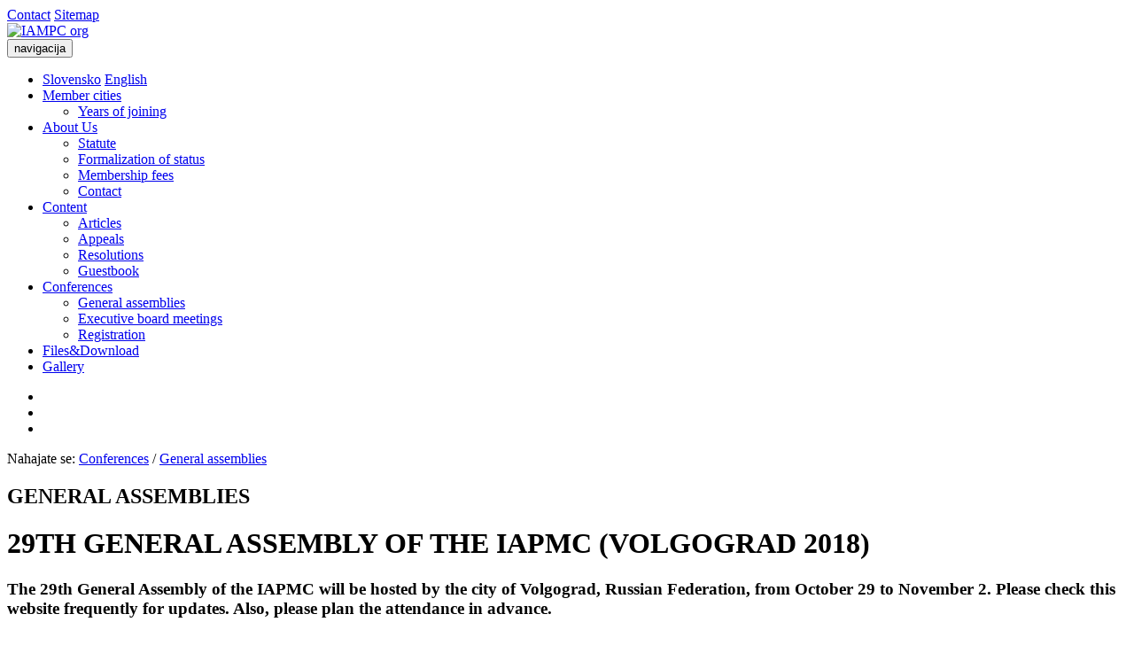

--- FILE ---
content_type: text/html; charset=utf-8
request_url: http://www.iapmc.org/Conferences/General-assemblies/ArtMID/1397/ArticleID/3784
body_size: 11188
content:
<!DOCTYPE html>
<html  lang="en-US">
<head id="Head">
<!--*********************************************-->
<!-- DNN Platform - http://www.dnnsoftware.com   -->
<!-- Copyright (c) 2002-2015, by DNN Corporation -->
<!--*********************************************-->
<meta content="text/html; charset=UTF-8" http-equiv="Content-Type" /><title>
	29TH GENERAL ASSEMBLY OF THE IAPMC (VOLGOGRAD 2018)
</title><meta name="viewport" content="width=device-width, initial-scale=1.0, maximum-scale=1.0, user-scalable=0" /><meta id="MetaGenerator" name="GENERATOR" content="DotNetNuke " /><meta id="MetaRobots" name="ROBOTS" content="INDEX, FOLLOW" /><link href="/Portals/_default/default.css?cdv=25" media="all" type="text/css" rel="stylesheet"/><link href="/DesktopModules/UserDefinedTable/module.css?cdv=25" media="all" type="text/css" rel="stylesheet"/><link href="/DesktopModules/EasyDNNnews/Templates/_default/Vision/Vision.css?cdv=25" media="all" type="text/css" rel="stylesheet"/><link href="/Portals/1/Skins/Drustvo_rwd2016/css/styles.css?cdv=25" media="all" type="text/css" rel="stylesheet"/><link href="/DesktopModules/EasyDNNNews/static/rateit/css/rateit.css?cdv=25" media="all" type="text/css" rel="stylesheet"/><link href="/Portals/1/Skins/Drustvo_rwd2016/css/cookies.css?cdv=25" media="all" type="text/css" rel="stylesheet"/><link href="/DesktopModules/EasyDNNNews/static/common/common.css?cdv=25" media="all" type="text/css" rel="stylesheet"/><script src="/DesktopModules/EasyDNNNews/js/eds1.8.2.js?cdv=25" type="text/javascript"></script><script src="/Resources/libraries/jQuery/01_09_01/jquery.js?cdv=25" type="text/javascript"></script><script src="/Resources/libraries/jQuery-Migrate/01_02_01/jquery-migrate.js?cdv=25" type="text/javascript"></script><script src="/Resources/libraries/jQuery-UI/01_11_03/jquery-ui.js?cdv=25" type="text/javascript"></script><link rel='SHORTCUT ICON' href='/Portals/1/favicon.ico' type='image/x-icon' /><meta property="twitter:card" content="summary_large_image" /><meta property="og:site_name" content="IAMPC org" /><meta property="og:title" content="29TH GENERAL ASSEMBLY OF THE IAPMC (VOLGOGRAD 2018)" /><meta property="twitter:title" content="29TH GENERAL ASSEMBLY OF THE IAPMC (VOLGOGRAD 2018)" /><meta property="og:description" content="The 29th General Assembly of the IAPMC will be hosted by the city of Volgograd, Russian Federation, from October 29 to November 2. Please check this website frequently for updates. Also, please plan the attendance in advance." /><meta property="twitter:description" content="The 29th General Assembly of the IAPMC will be hosted by the city of Volgograd, Russian Federation, from October 29 to November 2. Please check this website frequently for updates. Also, please plan the attendance in advance." /><meta property="og:url" content="http://www.iapmc.org/Conferences/General-assemblies/ArtMID/1397/ArticleID/3784" /><meta property="og:type" content="article" /><meta property="og:image" content="http://www.iapmc.org/Portals/1/EasyDNNnews/3784/%d0%bc%d0%b0%d0%bc%d0%b0%d0%b5%d0%b2-%d0%ba%d1%83%d1%80%d0%b3%d0%b0%d0%bd.jpg" /><meta property="twitter:image" content="http://www.iapmc.org/Portals/1/EasyDNNnews/3784/%d0%bc%d0%b0%d0%bc%d0%b0%d0%b5%d0%b2-%d0%ba%d1%83%d1%80%d0%b3%d0%b0%d0%bd.jpg" /><script id="eds_js1_1" src="/DesktopModules/EasyDNNnews/static/EasyDnnSolutions/EasyDnnSolutions_1.1.js" type="text/javascript" data-minor-version="0" data-init-json="{&quot;instanceGlobal&quot;: &quot;EasyDnnSolutions1_1_instance&quot;,&quot;google&quot;: {&quot;maps&quot;: {&quot;api&quot;: {&quot;key&quot;: &quot;&quot;,&quot;libraries&quot;: [&quot;geometry&quot;, &quot;places&quot;]}}}}"></script></head>
<body id="Body">
    
    <form method="post" action="/Conferences/General-assemblies/ArtMID/1397/ArticleID/3784" id="Form" enctype="multipart/form-data">
<div class="aspNetHidden">
<input type="hidden" name="StylesheetManager_TSSM" id="StylesheetManager_TSSM" value="" />
<input type="hidden" name="ScriptManager_TSM" id="ScriptManager_TSM" value="" />
<input type="hidden" name="__EVENTTARGET" id="__EVENTTARGET" value="" />
<input type="hidden" name="__EVENTARGUMENT" id="__EVENTARGUMENT" value="" />
<input type="hidden" name="__VIEWSTATE" id="__VIEWSTATE" value="ZHn1/GcIgt6Ub/r2zbkU4IdEZ6Dopp4BdV/5DvTmfgYCqpVQZMzjHnoznM49QXF9O+dJeoismGq5soGl7pkFCNQYowB3/sI2mKHrAaaCMdeXPlsS5qRN485Ytm2wtFbxH9cgCQTicNK8i/CXm7BLU06Fh8ck3v/cZWE2HdPSvGGbDk7d+3tc6vYYnGRitfPuTEdU6pICLaDotbOyXHVa5oUiRB+UqXidKPCfWpg7SxleaxHVaxgyfKm0t7dC4BwWl4cCfnLFWC87xY9NV12NvGZqc644CETX/SahF36e+OI7ZwwVcnMSgnnDd3XSW2dS8OQnIZenPGXNQvsCgdYUwhiHisTzuvA46n1iPzhGgMsCC6gqIPxEvl9WPwUxew5mK0vmBDHHvjYH4TC6FVbLk89Vy4ZGE84MVDt8aDfb3M6EpDxaOVFf40N5FmNlRRmVPk7g17lnS5n3p2OayfDFu24hvjHUL5fCCEZ/WC5JcinOVnhgNfI2lFUFp748bxvxccj5mu3Cf+G8LGkBKXSdnMlaNBZKppR3dT8X537VbEbaBdL1cIQBGFS1NvdPL91ArjPvQcRcLdFBn/vIgvlUhBR4MwtPDkCqJxhywBoz5PoRkit8dc0pgkyAh8VcexJheWIpgK0ONp0+c+08iRzd6wi8i1v1vfZLPbnohT41scPWFyLcu35HvKSIoUI2QGPmoFyo+ErZWXt66gMEoKMGcv8puBj88zx9XuHC/YBjsfo7H+xivRiBjLPLW7kZA+DBhSds5l0gJHAMXIqtvCWvx+mS8imBZLXxGyFu8Zhhd02FRki6NhotJzNT30VSoZYLeiFGIGBmp1+6wy3ixYK3nEKzuH9y/KJGWkPlesH/qG7Hmo2dMGfmjAXuEj0OCijPyXGntVR9Xd//nkt3mVdFQGXwrKnOh8S4fkvwmKeyZ5gu/oJfo2O/O0IR6FD6DcH/DihZL2h3CiSA79fUCdcer78YyTyGXYBEZ8wM5abmfMtrjT4mJFb1kl1QLiQf38cp+PLqYn4V94WkWBVfrnq6N3CmbOWjPnOrUc9ochm27J7fPK8wmVhJesAdzV0=" />
</div>

<script type="text/javascript">
//<![CDATA[
var theForm = document.forms['Form'];
if (!theForm) {
    theForm = document.Form;
}
function __doPostBack(eventTarget, eventArgument) {
    if (!theForm.onsubmit || (theForm.onsubmit() != false)) {
        theForm.__EVENTTARGET.value = eventTarget;
        theForm.__EVENTARGUMENT.value = eventArgument;
        theForm.submit();
    }
}
//]]>
</script>


<script src="/WebResource.axd?d=BQNoHFGeYCbjNFoFS8Bd6Wuo1QEHR8U-R0TmsTxSFMfLtdLPGT1DxEtSMfokCIpbUm8a2pggXXkUc_eL0&amp;t=637814696020000000" type="text/javascript"></script>


<script src="/Telerik.Web.UI.WebResource.axd?_TSM_HiddenField_=ScriptManager_TSM&amp;compress=1&amp;_TSM_CombinedScripts_=%3b%3bSystem.Web.Extensions%2c+Version%3d4.0.0.0%2c+Culture%3dneutral%2c+PublicKeyToken%3d31bf3856ad364e35%3aen-US%3a9ddf364d-d65d-4f01-a69e-8b015049e026%3aea597d4b%3ab25378d2" type="text/javascript"></script>
<div class="aspNetHidden">

	<input type="hidden" name="__VIEWSTATEGENERATOR" id="__VIEWSTATEGENERATOR" value="CA0B0334" />
	<input type="hidden" name="__VIEWSTATEENCRYPTED" id="__VIEWSTATEENCRYPTED" value="" />
	<input type="hidden" name="__EVENTVALIDATION" id="__EVENTVALIDATION" value="wFAsOhJLL8kYmNWhqO4rdTiX+fpxNmmen3hZeDJhgg3ZVeW0ooWCMAw+nPH6c5/vlILS49MN/nMDgr9aIBwvcB1gj8R8npROkCdF+FCIXZvMdO1yKUDSWzgZzFHRZigOshDbquOrPlqRNHXJqw9AvVz6h/8VorqyhBGdsRA0MFx06YaDTETmAjibBHc=" />
</div><script src="/js/dnn.js?cdv=25" type="text/javascript"></script><script src="/js/dnn.modalpopup.js?cdv=25" type="text/javascript"></script><script src="/Resources/Shared/Scripts/jquery/jquery.hoverIntent.min.js?cdv=25" type="text/javascript"></script><script src="/DesktopModules/EasyDNNNews/js/jquery.rateit.js?cdv=25" type="text/javascript"></script><script src="/js/dnncore.js?cdv=25" type="text/javascript"></script><script src="/Resources/Shared/Scripts/dnn.jquery.js?cdv=25" type="text/javascript"></script><script src="/Portals/1/Skins/Drustvo_rwd2016/js/jquery.bxslider.min.js?cdv=25" type="text/javascript"></script><script src="/Portals/1/Skins/Drustvo_rwd2016/js/bootstrap.min.js?cdv=25" type="text/javascript"></script><script src="/Portals/1/Skins/Drustvo_rwd2016/js/jquery.matchHeight.js?cdv=25" type="text/javascript"></script><script src="/Portals/1/Skins/Drustvo_rwd2016/js/cookie-en-dnn-2.1_v3.js?cdv=25" type="text/javascript"></script><script src="/Portals/1/Skins/Drustvo_rwd2016/js/sitemaster.js?cdv=25" type="text/javascript"></script><script src="/DesktopModules/EasyDNNNews/js/jquery.cookie.js?cdv=25" type="text/javascript"></script><script src="/DesktopModules/EasyDNNNews/static/fluidvids_2_3_0/fluidvids_custom.min.js?cdv=25" type="text/javascript"></script><script type="text/javascript">
//<![CDATA[
Sys.WebForms.PageRequestManager._initialize('ScriptManager', 'Form', ['tdnn$ctr1397$ViewEasyDNNNewsMain$ctl00$upHeader','dnn_ctr1397_ViewEasyDNNNewsMain_ctl00_upHeader','tdnn$ctr1397$ViewEasyDNNNewsMain$ctl00$upArticle','dnn_ctr1397_ViewEasyDNNNewsMain_ctl00_upArticle','tdnn$ctr1397$ViewEasyDNNNewsMain$ctl00$upPanelComments','dnn_ctr1397_ViewEasyDNNNewsMain_ctl00_upPanelComments'], [], [], 90, '');
//]]>
</script>

        
        
         

<script>
  (function(i,s,o,g,r,a,m){i['GoogleAnalyticsObject']=r;i[r]=i[r]||function(){
  (i[r].q=i[r].q||[]).push(arguments)},i[r].l=1*new Date();a=s.createElement(o),
  m=s.getElementsByTagName(o)[0];a.async=1;a.src=g;m.parentNode.insertBefore(a,m)
  })(window,document,'script','https://www.google-analytics.com/analytics.js','ga');

  ga('create', 'UA-36792362-51', 'auto');
  ga('send', 'pageview');

</script>
<div class="top-head subSite">
    <div class="container">
        <div class="thead-left">
            <a href="/About-Us/Contact">Contact</a>
            <a href="/Website-sitemap">Sitemap</a>
        </div>
        <div class="thead-right" style="display: none;">
            <a class="lang en" href="#"></a>
            <a class="lang si selected" href="#"></a>
        </div>
    </div>
</div>
<header id="siteHead" class="subSite">
    <div class="container">
        <aside id="siteLogo">
            <a id="dnn_dnnLOGO_hypLogo" title="IAMPC org" href="http://www.iapmc.org/"><img id="dnn_dnnLOGO_imgLogo" src="/Portals/1/iapmc_logo.png" alt="IAMPC org" /></a>
        </aside>
        <nav id="siteMenu">
            <button id="PullNav" class="c-hamburger c-hamburger--htx">
              <span>navigacija</span>
            </button>
            <ul class="siteNavigation">
	<li class="selectlang">
		<aside id="siteLang">
			<a class="selected" href="#">Slovensko</a>
			<a href="#">English</a>
		</aside>
	</li>
	
	<li class="item first haschild">
		
			<a target="" href="http://www.iapmc.org/Member-cities">Member cities</a>
		
			<div class="nsdm-more"><i class="icon-plus-circle-1"></i><i class="icon-minus-circle-1"></i></div>
			<ul class="nsdm-menu">
				
	<li class="item first last">
					
			<a class="subLink" target="" href="http://www.iapmc.org/Member-cities/Years-of-joining">Years of joining</a>
		
	</li>

			</ul>
		
	</li>

	<li class="item haschild">
		
			<a target="" href="http://www.iapmc.org/About-Us">About Us</a>
		
			<div class="nsdm-more"><i class="icon-plus-circle-1"></i><i class="icon-minus-circle-1"></i></div>
			<ul class="nsdm-menu">
				
	<li class="item first">
					
			<a class="subLink" target="" href="http://www.iapmc.org/About-Us/Statute">Statute</a>
		
	</li>
	
	<li class="item">
					
			<a class="subLink" target="" href="http://www.iapmc.org/About-Us/Formalization-of-status">Formalization of status</a>
		
	</li>
	
	<li class="item">
					
			<a class="subLink" target="" href="http://www.iapmc.org/About-Us/Membership-fees">Membership fees</a>
		
	</li>
	
	<li class="item last">
					
			<a class="subLink" target="" href="http://www.iapmc.org/About-Us/Contact">Contact</a>
		
	</li>

			</ul>
		
	</li>

	<li class="item haschild">
		
			<a target="" href="http://www.iapmc.org/Content">Content</a>
		
			<div class="nsdm-more"><i class="icon-plus-circle-1"></i><i class="icon-minus-circle-1"></i></div>
			<ul class="nsdm-menu">
				
	<li class="item first">
					
			<a class="subLink" target="" href="http://www.iapmc.org/Content/Articles">Articles</a>
		
	</li>
	
	<li class="item">
					
			<a class="subLink" target="" href="http://www.iapmc.org/Content/Appeals">Appeals</a>
		
	</li>
	
	<li class="item">
					
			<a class="subLink" target="" href="http://www.iapmc.org/Content/Resolutions">Resolutions</a>
		
	</li>
	
	<li class="item last">
					
			<a class="subLink" target="" href="http://www.iapmc.org/Content/Guestbook">Guestbook</a>
		
	</li>

			</ul>
		
	</li>

	<li class="item haschild">
		
			<a target="" href="http://www.iapmc.org/Conferences">Conferences</a>
		
			<div class="nsdm-more"><i class="icon-plus-circle-1"></i><i class="icon-minus-circle-1"></i></div>
			<ul class="nsdm-menu">
				
	<li class="item first selected">
					
			<a class="subLink" target="" href="http://www.iapmc.org/Conferences/General-assemblies">General assemblies</a>
		
	</li>
	
	<li class="item">
					
			<a class="subLink" target="" href="http://www.iapmc.org/Conferences/Executive-board-meetings">Executive board meetings</a>
		
	</li>
	
	<li class="item last">
					
			<a class="subLink" target="" href="http://www.iapmc.org/Registration">Registration</a>
		
	</li>

			</ul>
		
	</li>

	<li class="item">
		
			<a target="" href="http://www.iapmc.org/Files-Download">Files&amp;Download</a>
		
	</li>

	<li class="item last">
		
			<a target="" href="http://www.iapmc.org/Gallery">Gallery</a>
		
	</li>

</ul>




</nav>
        </nav>
    </div>    
</header>

<aside id="fixedLeftMenu">
    <ul>
        <li><a href="/About-Us/Contact"><i class="icon-phone"></i></a></li>
        <li><a href="https://www.facebook.com/iapmc" target="_blank"><i class="icon-facebook"></i></a></li>
        <li><a href="http://www.youtube.com/user/IAPMC" target="_blank"><i class="icon-youtube"></i></a></li>
    </ul>
</aside>

<section id="siteSlider">
    <div id="dnn_SliderPane" class="sliderpane DNNEmptyPane"></div>
    <div id="dnn_OverSliderPane" class="overpane DNNEmptyPane"></div>
</section>

<main id="siteSubContent">
    <div class="container">
        <div class="breadcrumbs">
            <span class="breadtxt">Nahajate se:</span> <span id="dnn_dnnBreadcrumb_lblBreadCrumb"><a href="http://www.iapmc.org/Conferences" class="breadcrumbLink">Conferences</a> / <a href="http://www.iapmc.org/Conferences/General-assemblies" class="breadcrumbLink">General assemblies</a></span>

        </div>
        <div class="gridWrapper">
            <div class="gridRight">
                <div class="row">
                    <div class="col-xs-12">
                        <div id="dnn_ContentPane" class="pane"><div class="DnnModule DnnModule-EasyDNNnews DnnModule-1397"><a name="1397"></a>
<div class="DNNContainer_Title_h2 SpacingBottom">
    <h2><span id="dnn_ctr1397_dnnTITLE_titleLabel" class="TitleH2">GENERAL ASSEMBLIES</span>


</h2>
    <div id="dnn_ctr1397_ContentPane"><!-- Start_Module_1397 --><div id="dnn_ctr1397_ModuleContent" class="DNNModuleContent ModEasyDNNnewsC">
	
<script type="text/javascript">
	/*<![CDATA[*/
	
	
	
	
	
						eds1_8(function ($) {
							$('.edn_printButton').on('click', function (){
								var prtContent = document.getElementById('dnn_ctr1397_ViewEasyDNNNewsMain_ctl00_pnlViewArticle'),
									spacelessTitle = '29TH GENERAL ASSEMBLY OF THE IAPMC (VOLGOGRAD 2018)'.replace(/\s/g, '_'),
									WinPrint = window.open(this.href, spacelessTitle, 'toolbar=no,location=no,status=no,menubar=no,scrollbars=yes,resizable=yes,width=450,height=250');

								WinPrint.document.write("<!DOCTYPE html PUBLIC \"-//W3C//DTD XHTML 1.0 Strict//EN\" \"http://www.w3.org/TR/xhtml1/DTD/xhtml1-strict.dtd\">");
								WinPrint.document.write("<html><head><title>29TH GENERAL ASSEMBLY OF THE IAPMC (VOLGOGRAD 2018)</title><link rel=\"stylesheet\" type=\"text/css\" href=\"http://www.iapmc.org/DesktopModules/EasyDNNnews/Templates/_default/Vision/Vision.css\"/></head><body>");
								WinPrint.document.write("<div id=\"EDN_Vision\" class=\"news eds_subCollection_news eds_news_Vision eds_template_Details_Article_Default eds_templateGroup_detailsArticleDefault eds_styleSwitchCriteria_portalSettingsSource eds_print\">")
								WinPrint.document.write(prtContent.innerHTML);
								WinPrint.document.write("</div></body></html>");
								WinPrint.document.close();
								WinPrint.focus();

								setTimeout(function () {
									WinPrint.print();
								}, 500);

								return false;
							});
						});
	
	
	

	eds1_8(function ($) {
		if (typeof edn_fluidvids != 'undefined')
			edn_fluidvids.init({
				selector: ['.edn_fluidVideo iframe'],
				players: ['www.youtube.com', 'player.vimeo.com']
			});
		

	});
	/*]]>*/
</script>



<div id="EDN_Vision" class="news eds_subCollection_news eds_news_Vision eds_template_Details_Article_Default eds_templateGroup_detailsArticleDefault eds_styleSwitchCriteria_portalSettingsSource">
	

	

	

	

	<div id="dnn_ctr1397_ViewEasyDNNNewsMain_ctl00_pnlViewArticle">
		
		
		
		
		
		<div class="EDN_article EDN_details">
			<h1  class="articleTitle">29TH GENERAL ASSEMBLY OF THE IAPMC (VOLGOGRAD 2018)</h1>
			
			<h3 class="articleTitle articleSubTitle">The 29th General Assembly of the IAPMC will be hosted by the city of Volgograd, Russian Federation, from October 29 to November 2. Please check this website frequently for updates. Also, please plan the attendance in advance.</h3>
			
			<ul class="EDN_meta-details">
				<li class="EDN_publish-date"> 9 November 2017</li>
				<li class="EDN_number-views">Number of views: 3572</li>
			</ul>
			<div class="EDN_clear"></div>
			

		
		
		
			
			<div class="EDN_mediaContainer">
				<img alt="29TH GENERAL ASSEMBLY OF THE IAPMC (VOLGOGRAD 2018)" src="/Portals/1/EasyDNNNews/3784/600600p1397EDNmainмамаев-курган.jpg"/>
				
			</div>
			
			
			<div class="EDN_article_content">

		
				

		
		
				
			</div>
			
			<div class="EDN_clear"></div>
			
			
			

		
		
			
			

		
		
		<input type="hidden" name="dnn$ctr1397$ViewEasyDNNNewsMain$ctl00$hfRate" id="dnn_ctr1397_ViewEasyDNNNewsMain_ctl00_hfRate" value=" .000" />
		<script type="text/javascript">
			// <![CDATA[
			eds1_8(function ($) {
				var $rate_it = $("#EDN_Vision .EDN_article_rateit.M1397");
				$rate_it.bind('rated reset', function (e) {
					var ri = $(this);
					var value = ri.rateit('value');
					var articleid = 3784;
					$rate_it.rateit('readonly', true);
					ri.rateit('readonly', true);
					$.cookie("EDNA-13784", "true");
					document.getElementById("dnn_ctr1397_ViewEasyDNNNewsMain_ctl00_hfRate").value= value;
					$.ajax(
					{
						url: "/DesktopModules/EasyDNNNews/Rater.aspx",
						type: "POST",
						data: {artid: articleid, rating: value},
						success: function (data)
						{
							ri.siblings('.current_rating').text(data);
						}
					});
				})
					.rateit('value', document.getElementById("dnn_ctr1397_ViewEasyDNNNewsMain_ctl00_hfRate").value)
					.rateit('readonly',$.cookie("EDNA-13784"))
					.rateit('step',1);

				$('#dnn_ctr1397_ViewEasyDNNNewsMain_ctl00_upPanelComments').on('click', '#dnn_ctr1397_ViewEasyDNNNewsMain_ctl00_lbAddComment', function () {
					var $lbAddComment = $('#dnn_ctr1397_ViewEasyDNNNewsMain_ctl00_lbAddComment'),
						noErrors = true,

						$authorNameInput = $('#dnn_ctr1397_ViewEasyDNNNewsMain_ctl00_tbAddCommentName'),
						$authorEmailInput = $('#dnn_ctr1397_ViewEasyDNNNewsMain_ctl00_tbAddCommentEmail'),

						authorName,
						authorEmail,
						comment = $('#dnn_ctr1397_ViewEasyDNNNewsMain_ctl00_tbAddComment').val(),

						$noAuthorName = $('#dnn_ctr1397_ViewEasyDNNNewsMain_ctl00_lblAddCommentNameError'),
						$noAuthorEmail = $('#dnn_ctr1397_ViewEasyDNNNewsMain_ctl00_lblAddCommentEmailError'),
						$authorEmailNotValid = $('#dnn_ctr1397_ViewEasyDNNNewsMain_ctl00_lblAddCommentEmailValid'),
						$noComment = $('#dnn_ctr1397_ViewEasyDNNNewsMain_ctl00_lblAddCommentError'),

						emailRegex = /^(([^<>()[\]\\.,;:\s@\"]+(\.[^<>()[\]\\.,;:\s@\"]+)*)|(\".+\"))@((\[[0-9]{1,3}\.[0-9]{1,3}\.[0-9]{1,3}\.[0-9]{1,3}\])|(([a-zA-Z\-0-9]+\.)+[a-zA-Z]{2,}))$/;

					if ($lbAddComment.data('disable'))
						return false;

					if ($authorNameInput.length > 0) {
						authorName = $authorNameInput.val();

						$noAuthorName.css('display', 'none');

						if (authorName == '') {
							$noAuthorName.css('display', 'block');
							noErrors = false;
						}
					}

					if ($authorEmailInput.length > 0) {
						authorEmail = $authorEmailInput.val();

						$noAuthorEmail.css('display', 'none');
						$authorEmailNotValid.css('display', 'none');

						if (authorEmail == '') {
							$noAuthorEmail.css('display', 'block');
							noErrors = false;
						} else if (!emailRegex.test(authorEmail)) {
							$authorEmailNotValid.css('display', 'block');
							noErrors = false;
						}
					}

					if (comment == '') {
						$noComment.css('display', 'block');
						noErrors = false;
					} else
						$noComment.css('display', 'none');

					if (noErrors)
						$lbAddComment.data('disable', true);
					else
						return false;
				});
			});
			//*/ ]]>
		</script>
		<div id="dnn_ctr1397_ViewEasyDNNNewsMain_ctl00_upPanelComments">
			
				
				
				<input type="hidden" name="dnn$ctr1397$ViewEasyDNNNewsMain$ctl00$hfReplayToComment" id="dnn_ctr1397_ViewEasyDNNNewsMain_ctl00_hfReplayToComment" />
			
		</div>
		
		
		</div>

	
	</div>
	
</div>











</div><!-- End_Module_1397 --></div>
	<div class="clear"></div>
</div>
</div></div>
                    </div>
                    <div class="col-ms-6 col-sm-6">
                        <div id="dnn_ContentLeftPane" class="pane DNNEmptyPane"></div>
                    </div>
                    <div class="col-ms-6 col-sm-6">
                        <div id="dnn_ContentRightPane" class="pane DNNEmptyPane"></div>
                    </div>
                    <div class="col-xs-12">
                        <div id="dnn_ContentBottomPane" class="pane DNNEmptyPane"></div>
                    </div>
                </div> 
            </div>
            <div class="gridLeft">
            	<div class="gl-breadcrumb"><span id="dnn_dnnBreadcrumb2_lblBreadCrumb"><a href="http://www.iapmc.org/Conferences" class="breadcrumbLink">Conferences</a> <a href="http://www.iapmc.org/Conferences/General-assemblies" class="breadcrumbLink">General assemblies</a></span>
</div>
            	<div class="insideMenu">
					<div class="SideNav">
	
	<div class="Level1 selected">
		
			<a target="" href="http://www.iapmc.org/Conferences/General-assemblies">General assemblies</a>
		
		
	</div>

	<div class="Level1">
		
			<a target="" href="http://www.iapmc.org/Conferences/Executive-board-meetings">Executive board meetings</a>
		
		
	</div>

	<div class="Level1">
		
			<a target="" href="http://www.iapmc.org/Registration">Registration</a>
		
		
	</div>
   	
</div>




                </div>
                
            	
                <div id="dnn_LeftPane" class="pane DNNEmptyPane"></div>
                <div id="dnn_LeftMiddlePane" class="pane DNNEmptyPane"></div>
                <div id="dnn_LeftBottomPane" class="pane DNNEmptyPane"></div>
            </div>
        </div>
        
    </div>
</main>

<footer id="siteFooter">
    <div class="footer-above">
        <div class="container">
            <div class="footerplace fp1">
                <div id="dnn_FooterOnePane" class="pane"><div class="DnnModule DnnModule-DNN_HTML DnnModule-722"><a name="722"></a>
<div class="DNNContainer_Title_h4 SpacingBottom">
    <h4><span id="dnn_ctr722_dnnTITLE_titleLabel" class="TitleH4"><i class="icon-link-1"></i> Useful links</span>


</h4>
    <div id="dnn_ctr722_ContentPane"><!-- Start_Module_722 --><div id="dnn_ctr722_ModuleContent" class="DNNModuleContent ModDNNHTMLC">
	<div id="dnn_ctr722_HtmlModule_lblContent" class="Normal">
	<ul>
    <li><a href="http://www.un.org" target="_blank"><span style="font-size: 13px;">United Nations Organization</span></a></li>
    <li><span style="font-size: 13px;"><a href="http://www.un.org/en/events/peaceday/" target="_blank">International Day of Peace</a></span></li>
    <li><a href="http://esango.un.org/irene/" target="_blank"><span style="font-size: 13px;">ECOSOC Civil Society Network (CSO Net)</span></a></li>
    <li><a href="http://www.un.org/en/sections/department-public-information/department-public-information/index.html" target="_blank"><span style="font-size: 13px;">UN Department of Public Information (DPI)</span></a></li>
    <li><a href="http://ngodpiexecom.org/" target="_blank"><span style="font-size: 13px;">NGO/DPI Executive Committee</span></a></li>
    <li><a href="http://www.ohchr.org/EN/pages/home.aspx" target="_blank"><span style="font-size: 13px;">UN High Comm. for Human Rights</span></a></li>
    <li><span style="font-size: 13px;"><a href="http://www.unhcr.org/" target="_blank">UN High Comm. for Refugees</a></span></li>
    <li><a href="https://www.un.org/disarmament/high-representative/" target="_blank"><span style="font-size: 13px;">UN High Representative for Disarmament Affairs</span></a></li>
    <li><span style="font-size: 13px;"><a href="http://www.unicef.org/" target="_blank">United Nations Children's Fund</a></span></li>
    <li><span style="font-size: 13px;"><a href="http://www.peaceandplanet.org/" target="_blank">Peace And Planet<br />
    </a></span></li>
    <li><span style="font-size: 13px;"><a href="http://pazsinfronteras.org/en/" target="_blank">P</a><a href="http://pazsinfronteras.org/en/" target="_blank">az Sin Frontieras</a></span></li>
    <li><a href="http://www.reachingcriticalwill.org/" target="_blank"><span style="font-size: 13px;">Reaching Criticall Will</span></a></li>
    <li><span style="font-size: 13px;"><a href="http://www.artistsforworldpeace.org/" target="_blank">Artists for World Peace</a></span></li>
    <li><span style="font-size: 13px;"><a href="http://www.mayorsforpeace.org/english/" target="_blank">Mayors for Peace</a></span></li>
    <li><span style="font-size: 13px;"><a href="http://www.abolition2000.org/en/" target="_blank">Abolition 2000</a></span></li>
    <li><a href="http://international-childrens-games.org/icg/" target="_blank"><span style="font-size: 13px;">International Children's Games</span></a></li>
</ul>
<div><span style="font-size: 13px;"><br />
</span></div>
</div>

</div><!-- End_Module_722 --></div>
	<div class="clear"></div>
</div>
</div></div>
            </div>
            <div class="footerplace fp2">
                <div id="dnn_FooterTwoPane" class="pane"><div class="DnnModule DnnModule-DNN_HTML DnnModule-724"><a name="724"></a>
<div class="DNNContainer_Title_h4 SpacingBottom">
    <h4><span id="dnn_ctr724_dnnTITLE_titleLabel" class="TitleH4"><i class=" icon-pinboard"></i> IMPORTANT</span>


</h4>
    <div id="dnn_ctr724_ContentPane"><!-- Start_Module_724 --><div id="dnn_ctr724_ModuleContent" class="DNNModuleContent ModDNNHTMLC">
	<div id="dnn_ctr724_HtmlModule_lblContent" class="Normal">
	<p>&nbsp;</p>
<a href="/Content/Articles/ArtMID/1387/ArticleID/3779" target="_blank"><span style="color: #f2f2f2;">STATEMENT ON THE ADOPTION BY A UNITED NATIONS CONFERENCE OF THE TREATY ON THE PROHIBITION OF NUCLEAR WEAPONS</span></a>
<div><span style="color: #f2f2f2;"><br />
</span></div>
<div><a href="/Content/Articles/ArtMID/1387/ArticleID/3777" target="_blank"><span style="color: #f2f2f2;">28TH GENERAL ASSEMBLY OF THE IAPMC (SEPTEMBER 2017)</span></a></div>
<div><span style="color: #f2f2f2;"><br />
</span></div>
<div><span style="color: #f2f2f2;"><a href="http://www.un.org/en/events/peaceday/" target="_blank"><span style="color: #f2f2f2;">100-DAY COUNTDOWN TO THE INTERNATIONAL DAY OF PEACE</span></a>
</span>
<p><span style="color: #f2f2f2;"><br />
</span></p>
</div>
</div>

</div><!-- End_Module_724 --></div>
	<div class="clear"></div>
</div>
</div></div>
            </div>
            <div class="footerplace fp3">
                <div id="dnn_FooterThreePane" class="pane"><div class="DnnModule DnnModule-DNN_HTML DnnModule-723"><a name="723"></a>
<div class="DNNContainer_Title_h4 SpacingBottom">
    <h4><span id="dnn_ctr723_dnnTITLE_titleLabel" class="TitleH4">IAPMC</span>


</h4>
    <div id="dnn_ctr723_ContentPane"><!-- Start_Module_723 --><div id="dnn_ctr723_ModuleContent" class="DNNModuleContent ModDNNHTMLC">
	<div id="dnn_ctr723_HtmlModule_lblContent" class="Normal">
	<div class="footer-info-contacts">
<div class="row">
<div class="col-xs-2">
<em class="icon-location-2"></em>
</div>
<div class="col-xs-10">
<p><a href="/About-Us/Contact" target="_blank">HOW TO JOIN THE IAPMC</a></p>
</div>
</div>
</div>
</div>

</div><!-- End_Module_723 --></div>
	<div class="clear"></div>
</div>
</div></div>
            </div>
        </div>
    </div>
    <div class="footer-bottom">
        <div class="container">
            <div class="fb-place">
                <div id="dnn_FooterDownPane" class="pane"><div class="DnnModule DnnModule-DNN_UserDefinedTable DnnModule-1362"><a name="1362"></a>
<div class="DNNContainer_noTitle">
	<div id="dnn_ctr1362_ContentPane"><!-- Start_Module_1362 --><div id="dnn_ctr1362_ModuleContent" class="DNNModuleContent ModDNNUserDefinedTableC">
	<div id="dnn_ctr1362_Default_PlaceHolderControl" class="dnnFormAndList">
<div class="dnnForm dnnClear">
    
    
    
    <ul class="logos">
  <li class="logo">
    <a target="_blank" href="https://www.facebook.com/iapmc">
      <img src="/Portals/1/Slike/facebook.jpg" />
    </a>
  </li>
  <li class="logo">
    <a target="_blank" href="http://www.youtube.com/user/IAPMC">
      <img src="/Portals/1/Slike/youtube.jpg" />
    </a>
  </li>
</ul>
    
</div></div>

</div><!-- End_Module_1362 --></div>
	<div class="clear"></div>
</div>
</div></div>
            </div>
            <div class="fb-copyright">
                <div><span id="dnn_dnnCOPYRIGHT_lblCopyright" class="SkinObject">IAMPC &copy 2025  | vse pravice pridržane</span>
</div>
                <div>
                    <a href="/Privacy-statement">Privacy statement</a>
                    <span>|</span>
                    <a href="/Website-sitemap">Sitemap</a>
                    <span>|</span>
                    <a id="dnn_dnnLOGIN_loginLink" title="Login" class="SkinObject" rel="nofollow" onclick="this.disabled=true;" href="http://www.iapmc.org/Domov/Prijava?returnurl=%2fConferences%2fGeneral-assemblies%2fArtMID%2f1397%2fArticleID%2f3784">Login</a>

                    <span>|</span>
                    Authors: <a href="/About-authors">Skupina stroka.si</a>
                </div>
            </div>
        </div>
        <div id="ScrollTop"><i class="icon-up-open"></i></div>
    </div>
</footer>
	
<!--CDF(Css|/Portals/1/Skins/Drustvo_rwd2016/css/styles.css?cdv=25)-->
<!--CDF(Css|/Portals/1/Skins/Drustvo_rwd2016/css/cookies.css?cdv=25)-->
<!--CDF(Javascript|/Portals/1/Skins/Drustvo_rwd2016/js/bootstrap.min.js?cdv=25)-->
<!--CDF(Javascript|/Portals/1/Skins/Drustvo_rwd2016/js/jquery.bxslider.min.js?cdv=25)-->
<!--CDF(Javascript|/Portals/1/Skins/Drustvo_rwd2016/js/jquery.matchHeight.js?cdv=25)-->
<!--CDF(Javascript|/Portals/1/Skins/Drustvo_rwd2016/js/sitemaster.js?cdv=25)-->
<!--CDF(Javascript|/Portals/1/Skins/Drustvo_rwd2016/js/cookie-en-dnn-2.1_v3.js?cdv=25)-->
<!--CDF(Javascript|/Resources/Shared/Scripts/jquery/jquery.hoverIntent.min.js?cdv=25)-->
        <input name="ScrollTop" type="hidden" id="ScrollTop" />
        <input name="__dnnVariable" type="hidden" id="__dnnVariable" autocomplete="off" value="`{`__scdoff`:`1`}" />
        
    
<script type="text/javascript" src="/Resources/Shared/scripts/initWidgets.js" ></script></form>
    
    
</body>
</html>

--- FILE ---
content_type: text/plain
request_url: https://www.google-analytics.com/j/collect?v=1&_v=j102&a=1654914763&t=pageview&_s=1&dl=http%3A%2F%2Fwww.iapmc.org%2FConferences%2FGeneral-assemblies%2FArtMID%2F1397%2FArticleID%2F3784&ul=en-us%40posix&dt=29TH%20GENERAL%20ASSEMBLY%20OF%20THE%20IAPMC%20(VOLGOGRAD%202018)&sr=1280x720&vp=1280x720&_u=IEBAAEABAAAAACAAI~&jid=1894328053&gjid=438512913&cid=1711713154.1764048950&tid=UA-36792362-51&_gid=1632462999.1764048950&_r=1&_slc=1&z=30737880
body_size: -448
content:
2,cG-YRVC7FB228